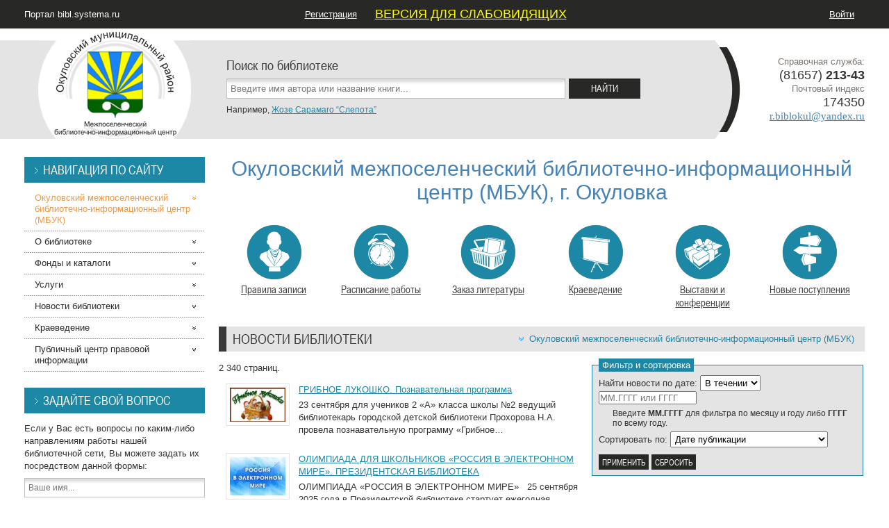

--- FILE ---
content_type: text/html; charset=UTF-8
request_url: http://bibl.systema.ru/okulovka/news/list?page=7&sort%5B0%5D=%21created_at&sort%5B1%5D=title
body_size: 14408
content:


<!DOCTYPE html>
<html>  <head>    <meta charset="utf-8">    <meta http-equiv="X-UA-Compatible" content="IE=edge,chrome=1">    <meta name="viewport" content="width=device-width, initial-scale=1.0">
    <title>RUSBIBL.RU :: Окуловский межпоселенческий библиотечно-информационный центр (МБУК)</title>
    <link href="http://bibl.systema.ru/themes/default/fonts/font.css" media="all" type="text/css" rel="stylesheet">
<link href="http://bibl.systema.ru/themes/default/styles.css" media="all" type="text/css" rel="stylesheet">

    <!--[if IE 7]>
    <link rel="stylesheet" href="http://bibl.systema.ru/themes/default/ie7.css" type="text/css">    <![endif]-->

          <link rel="alternate" type="application/atom+xml" title="Публикации сотрудников библиотек (Atom)" href="http://bibl.systema.ru/feed/atom">          <link rel="alternate" type="application/rss+xml" title="Публикации сотрудников библиотек (RSS 2.0)" href="http://bibl.systema.ru/feed/rss20">          <link rel="alternate" type="text/xml" title="Публикации сотрудников библиотек (RSS 0.92)" href="http://bibl.systema.ru/feed/rss092">              <meta name="proculture-verification" content="32a457f670bd1433aef7954fa3f89530">        </head>  <body>    <!-- After <body> -->      <div id="main">    <!--Site title top menu &amp; enter info-->
    <div id="top_infobox">      <div class="fix_width">        <div class="lbox">          <a href="http://bibl.systema.ru/">Портал bibl.systema.ru</a>        </div>
        <!--Top menu-->
        <div class="cbox">          <ul class="top_menu sf-js-enabled">                          <li><a href="http://bibl.systema.ru/user/reg">Регистрация</a></li>                        <li><a href="http://finevision.ru/?hostname=bibl.systema.ru"><font size="4" color="yellow" face="Arial">ВЕРСИЯ ДЛЯ СЛАБОВИДЯЩИХ</font></a></li><li><a href="http://bibl.systema.ru/forum/"></a></li>                      </ul>        </div>        <!--Top menu end-->

        <!--Enter-->
        <div class="rbox">          <ul class="trbox_list">                          <li><a href="http://bibl.systema.ru/user/login">Войти</a></li>                      </ul>        </div>        <!--Enter end-->
      </div>    </div>    <!--Site title top menu &amp; enter info end-->

    <div id="header">      
<div class="white_linen"></div>
<div class="fix_width">  <!--Logo end-->
  <div id="h_logo">    <a href="http://bibl.systema.ru/okulovka" title="Окуловский межпоселенческий библиотечно-информационный центр (МБУК)"><img src="http://bibl.systema.ru/themes/default/libraries/Logo_Okylovka.png" alt="Окуловский межпоселенческий библиотечно-информационный центр (МБУК)"></a>  </div>  <!--Logo end-->

  <!--Contact-->
  <div id="h_contact_info">    <p>Справочная служба:</p>
    <p class="num">(81657)&nbsp;<b>213-43</b></p>
          <p>Почтовый индекс</p>      <p class="num">174350</p>    
    <p><a href="&#109;a&#x69;&#108;&#x74;&#111;:r&#46;biblokul&#x40;yandex&#46;ru?subject=%D0%9E%D0%BA%D1%83%D0%BB%D0%BE%D0%B2%D1%81%D0%BA%D0%B8%D0%B9%20%D0%BC%D0%B5%D0%B6%D0%BF%D0%BE%D1%81%D0%B5%D0%BB%D0%B5%D0%BD%D1%87%D0%B5%D1%81%D0%BA%D0%B8%D0%B9%20%D0%B1%D0%B8%D0%B1%D0%BB%D0%B8%D0%BE%D1%82%D0%B5%D1%87%D0%BD%D0%BE-%D0%B8%D0%BD%D1%84%D0%BE%D1%80%D0%BC%D0%B0%D1%86%D0%B8%D0%BE%D0%BD%D0%BD%D1%8B%D0%B9%20%D1%86%D0%B5%D0%BD%D1%82%D1%80%20%28%D0%9C%D0%91%D0%A3%D0%9A%29">r&#46;biblokul&#x40;yandex&#46;ru</a></p>      </div>  <!--Contact end-->

  <!--Search-->
  <div id="h_search">    
<form method="get" accept-charset="utf-8" action="http://bibl.systema.ru/okulovka/search">  <div class="narrow_ttl">    Поиск по библиотеке  </div>
  <div class="sfield">    <input type="text" name="phrase" class="input_field s_word" id="searchPhrase" placeholder="Введите имя автора или название книги..." value="">    <input type="submit" value="Найти" class="button standard">  </div>
  <div class="search_example">    Например, <a href="#" onclick="document.getElementById('searchPhrase').value = 'Жозе Сарамаго “Слепота”'; return false">Жозе Сарамаго “Слепота”</a>  </div></form>  </div>  <!--Search end-->
</div>    </div>
    <div class="fix_width" id="container">      <!--Right column(content)-->
      <div class="content">        <div class="content_inner">          

<h1 class="libname">  Окуловский межпоселенческий библиотечно-информационный центр (МБУК), г. Окуловка</h1>

<!--Icon menu-->
<div class="icon_menu">  <ul>          <li>        
<a href="http://bibl.systema.ru/okulovka/member-rules/list">  <span><img src="http://bibl.systema.ru/themes/default/menu/bust.png" alt="Правила записи"></span>  Правила записи</a>      </li>      <li>        
<a href="http://bibl.systema.ru/okulovka/schedule/list">  <span><img src="http://bibl.systema.ru/themes/default/menu/alarm.png" alt="Расписание работы"></span>  Расписание работы</a>      </li>      <li>        
<a href="http://bibl.systema.ru/okulovka/order/list">  <span><img src="http://bibl.systema.ru/themes/default/menu/basket.png" alt="Заказ литературы"></span>  Заказ литературы</a>      </li>      <li>        
<a href="http://bibl.systema.ru/okulovka/local/list">  <span><img src="http://bibl.systema.ru/themes/default/menu/display.png" alt="Краеведение"></span>  Краеведение</a>      </li>      <li>        
<a href="http://bibl.systema.ru/okulovka/exhibition/list">  <span><img src="http://bibl.systema.ru/themes/default/menu/present.png" alt="Выставки и конференции"></span>  Выставки и конференции</a>      </li>      <li>        
<a href="http://bibl.systema.ru/okulovka/addition/list">  <span><img src="http://bibl.systema.ru/themes/default/menu/directions.png" alt="Новые поступления"></span>  Новые поступления</a>      </li>      </ul></div><!--Icon menu-->
<h1 class="content_ttl">      <a href="http://bibl.systema.ru/okulovka" class="orange_link">      Окуловский межпоселенческий библиотечно-информационный центр (МБУК)    </a>  
  Новости библиотеки</h1>

<fieldset class="post_filter">  <legend>Фильтр и сортировка</legend>
  <form method="get" accept-charset="utf-8" action="http://bibl.systema.ru/okulovka/news/list?page=7&amp;sort%5B0%5D=%21created_at&amp;sort%5B1%5D=title">    <div class="filter">      <label>Найти новости по дате:</label>
      <select name="filter[op]">        <option value="&lt;">До</option>        <option value="=" selected="selected">В течении</option>        <option value="&gt;">После</option>      </select>
      <input type="text" name="filter[date]" placeholder="ММ.ГГГГ или ГГГГ" value="" size="16">
      <p>Введите <b>ММ.ГГГГ</b> для фильтра по месяцу и году либо <b>ГГГГ</b> по всему году.</p>    </div>
    <div class="filter">      <label>Сортировать по:</label>
      <select name="sort">        <option value="created_at">Дате публикации</option>        <option value="!created_at">Дате публикации, сначала новые</option>        <option value="occurs_at">Дате события</option>        <option value="!occurs_at">Дате события, сначала новые</option>        <option value="title">Заголовку</option>        <option value="!title">Заголовку, с конца</option>      </select>    </div>
    <div class="filter">      <input type="submit" class="button" value="Применить">      <input type="submit" class="button" name="reset" value="Сбросить">    </div>  </form></fieldset>

  <p><span class="num">2 340</span> страниц.</p>
  
<div class="post_wrap">  <a href="http://bibl.systema.ru/page/21217" class="post_preview">    <img src="http://bibl.systema.ru/uploads/post-images/3/21217.jpg" class="ГРИБНОЕ ЛУКОШКО. Познавательная программа">  </a>
  <div class="post_ttl">    <a href="http://bibl.systema.ru/page/21217">            
      ГРИБНОЕ ЛУКОШКО. Познавательная программа
          </a>
      </div>
  <p>    23 сентября для учеников 2 «А» класса
школы №2 ведущий библиотекарь
городской детской библиотеки
Прохорова Н.А. провела познавательную
программу «Грибное…  </p></div>
<div class="post_wrap">  <a href="http://bibl.systema.ru/page/21216" class="post_preview">    <img src="http://bibl.systema.ru/uploads/post-images/3/21216.jpg" class="ОЛИМПИАДА ДЛЯ ШКОЛЬНИКОВ «РОССИЯ В ЭЛЕКТРОННОМ МИРЕ». ПРЕЗИДЕНТСКАЯ БИБЛИОТЕКА">  </a>
  <div class="post_ttl">    <a href="http://bibl.systema.ru/page/21216">            
      ОЛИМПИАДА ДЛЯ ШКОЛЬНИКОВ «РОССИЯ В ЭЛЕКТРОННОМ МИРЕ». ПРЕЗИДЕНТСКАЯ БИБЛИОТЕКА
          </a>
      </div>
  <p>    ОЛИМПИАДА «РОССИЯ В ЭЛЕКТРОННОМ МИРЕ»

  
25 сентября 2025 года в Президентской
библиотеке стартует ежегодная
интерактивная олимпиада «Россия в
электронном мире»…  </p></div>
<div class="post_wrap">  
  <div class="post_ttl">    <a href="http://bibl.systema.ru/page/21214">            
      ДЕНЬ В ИСТОРИИ. 23 СЕНТЯБРЯ
          </a>
      </div>
  <p>    Родился государственный деятель,
министр народного просвещения
Алексей Кириллович Разумовский 

23 сентября 1748 

12 (23) сентября 1748 г. в Петербурге
родился…  </p></div>
<div class="post_wrap">  <a href="http://bibl.systema.ru/page/21203" class="post_preview">    <img src="http://bibl.systema.ru/uploads/post-images/3/21203.jpg" class="ЗНАМЕНИТЫЕ ЛЮДИ НА ОКУЛОВСКОЙ ЗЕМЛЕ. Урок краеведения">  </a>
  <div class="post_ttl">    <a href="http://bibl.systema.ru/page/21203">            
      ЗНАМЕНИТЫЕ ЛЮДИ НА ОКУЛОВСКОЙ ЗЕМЛЕ. Урок краеведения
          </a>
      </div>
  <p>    Краеведение — это не только
территория, но и история народа, его
герои. Наш скромный край удивительно
богат красотами природы, великими…  </p></div>
<div class="post_wrap">  <a href="http://bibl.systema.ru/page/21200" class="post_preview">    <img src="http://bibl.systema.ru/uploads/post-images/3/21200.jpg" class="ЗНАМЕНИТЫЕ ЛЮДИ НА ОКУЛОВСКОЙ ЗЕМЛЕ. Урок-презентация">  </a>
  <div class="post_ttl">    <a href="http://bibl.systema.ru/page/21200">            
      ЗНАМЕНИТЫЕ ЛЮДИ НА ОКУЛОВСКОЙ ЗЕМЛЕ. Урок-презентация
          </a>
      </div>
  <p>    Традиционно в библиотеках города в
сентябре проходит ряд мероприятий в
рамках районной программы «Неделя
краеведения».

19 сентября заведующая  детской
районной…  </p></div>
<div class="post_wrap">  
  <div class="post_ttl">    <a href="http://bibl.systema.ru/page/21191">            
      КОНСУЛЬТАНТ+. Информационная лента от 19 сентября
          </a>
      </div>
  <p>    ГРАФИК СЕМИНАРОВ

ИНФОРМАЦИОННАЯ ЛЕНТА

Содержание:

 	* С 15 сентября 2025 года Банк России
снизил ключевую ставку до 17%
 	* С…  </p></div>
<div class="post_wrap">  <a href="http://bibl.systema.ru/page/21189" class="post_preview">    <img src="http://bibl.systema.ru/uploads/post-images/3/21189.jpg" class="ВОЗВРАЩЕНИЕ К ИСТОКАМ. Краеведческая программа">  </a>
  <div class="post_ttl">    <a href="http://bibl.systema.ru/page/21189">            
      ВОЗВРАЩЕНИЕ К ИСТОКАМ. Краеведческая программа
          </a>
      </div>
  <p>    18 сентября в рамках недели
краеведения «Возвращение к истокам» 
детская районная библиотека провела
уроки краеведения в школе №1. 
&quot;История Окуловки…  </p></div>
<div class="post_wrap">  <a href="http://bibl.systema.ru/page/21188" class="post_preview">    <img src="http://bibl.systema.ru/uploads/post-images/3/21188.jpg" class="Я В ЭТОМ ГОРОДЕ ЖИВУ, Я ЭТОТ ГОРОД ЗНАЮ. Краеведческая программа">  </a>
  <div class="post_ttl">    <a href="http://bibl.systema.ru/page/21188">            
      Я В ЭТОМ ГОРОДЕ ЖИВУ, Я ЭТОТ ГОРОД ЗНАЮ. Краеведческая программа
          </a>
      </div>
  <p>    18 сентября для школьников 4 «Б» класса
школы №2 библиотекари городской
детской библиотеки провели
краеведческую игровую программу «Я в
этом…  </p></div>
<div class="post_wrap">  
  <div class="post_ttl">    <a href="http://bibl.systema.ru/page/21181">            
      ДЕНЬ В ИСТОРИИ. 18 сентября
          </a>
      </div>
  <p>     

ДЕНЬ В ИСТОРИИ

Учреждена Сибирская (Тобольская)
епархия (1620 г.) 

18 сентября 1620 

8 (18) сентября 1620 г. царь Михаил
Фёдорович…  </p></div>
<div class="post_wrap">  <a href="http://bibl.systema.ru/page/21180" class="post_preview">    <img src="http://bibl.systema.ru/uploads/post-images/3/21180.jpg" class="ЕСТЬ В РОССИИ УГОЛОК, МИЛЫЙ СЕРДЦУ ГОРОДОК. Библиоквилт">  </a>
  <div class="post_ttl">    <a href="http://bibl.systema.ru/page/21180">            
      ЕСТЬ В РОССИИ УГОЛОК, МИЛЫЙ СЕРДЦУ ГОРОДОК. Библиоквилт
          </a>
      </div>
  <p>    У каждого человека есть своя малая
Родина – место, где он родился и вырос:
его дом, город, его край. Для…  </p></div>
<div class="post_wrap">  <a href="http://bibl.systema.ru/page/21163" class="post_preview">    <img src="http://bibl.systema.ru/uploads/post-images/3/21163.jpg" class="ЛЕВ ТОЛСТОЙ НА ОЗЕРЕ ЛЬНЯНОМ. Краеведческий час">  </a>
  <div class="post_ttl">    <a href="http://bibl.systema.ru/page/21163">            
      ЛЕВ ТОЛСТОЙ НА ОЗЕРЕ ЛЬНЯНОМ. Краеведческий час
          </a>
      </div>
  <p>    16 сентября в культурно-досуговом
центре «Галактика» для людей с
ограниченными возможностями здоровья
заведующая отделом информации
М.С.Кукина провела краеведческую
беседу «Лев…  </p></div>
<div class="post_wrap">  <a href="http://bibl.systema.ru/page/21162" class="post_preview">    <img src="http://bibl.systema.ru/uploads/post-images/3/21162.jpg" class="МОЙ РОДНОЙ КРАЙ. Сундучок краеведа">  </a>
  <div class="post_ttl">    <a href="http://bibl.systema.ru/page/21162">            
      МОЙ РОДНОЙ КРАЙ. Сундучок краеведа
          </a>
      </div>
  <p>    16 сентября для учеников 2 «А» и «Б», и 3
«Б» классов школы №3 ведущий
библиотекарь городской детской
библиотеки Прохорова…  </p></div>
<div class="post_wrap">  <a href="http://bibl.systema.ru/page/21160" class="post_preview">    <img src="http://bibl.systema.ru/uploads/post-images/3/21160.jpg" class="ГДЕ ЭТА УЛИЦА, ГДЕ ЭТОТ ДОМ? Краеведческий калейдоскоп">  </a>
  <div class="post_ttl">    <a href="http://bibl.systema.ru/page/21160">            
      ГДЕ ЭТА УЛИЦА, ГДЕ ЭТОТ ДОМ? Краеведческий калейдоскоп
          </a>
      </div>
  <p>    15 сентября для учеников 4 «А» класса
школы №2 библиотекарь городской
детской библиотеки Прохорова Н.А.
провела краеведческий калейдоскоп
«Где эта…  </p></div>
<div class="post_wrap">  
  <div class="post_ttl">    <a href="http://bibl.systema.ru/page/21145">            
      ДЕНЬ В ИСТОРИИ. 15 сентября
          </a>
      </div>
  <p>    Родился первый министр иностранных
дел Российской империи Александр
Романович Воронцов 

15 сентября 1741 

4 (15) сентября 1741 г. в Петербурге…  </p></div>
<div class="post_wrap">  <a href="http://bibl.systema.ru/page/21140" class="post_preview">    <img src="http://bibl.systema.ru/uploads/post-images/3/21140.jpg" class="ВРЕМЯ ЗОНТОВ. Познавательно-игровая программа">  </a>
  <div class="post_ttl">    <a href="http://bibl.systema.ru/page/21140">            
      ВРЕМЯ ЗОНТОВ. Познавательно-игровая программа
          </a>
      </div>
  <p>    11 сентября воспитанники кулотинского
детского сада стали участниками
игровой программы «Время зонтов».

Ребята участвовали в веселых
конкурсах: &quot;Что такое осень?&quot;,…  </p></div>
<div class="post_wrap">  <a href="http://bibl.systema.ru/page/21136" class="post_preview">    <img src="http://bibl.systema.ru/uploads/post-images/3/21136.jpg" class="БЕЗОПАСНОСТЬ НАШИХ ПОКУПОК. Урок финансовой грамотности">  </a>
  <div class="post_ttl">    <a href="http://bibl.systema.ru/page/21136">            
      БЕЗОПАСНОСТЬ НАШИХ ПОКУПОК. Урок финансовой грамотности
          </a>
      </div>
  <p>    В рамках реализации Стратегии
повышения финансовой грамотности и
формирования финансовой культуры в
Российской Федерации проходит пятый
этап Всероссийской просветительской
эстафеты…  </p></div>
<div class="post_wrap">  <a href="http://bibl.systema.ru/page/21135" class="post_preview">    <img src="http://bibl.systema.ru/uploads/post-images/3/21135.jpg" class="ЧЕМПИОНАТ ВЫСОКИХ ТЕХНОЛОГИЙ. 17-21 сентября 2025">  </a>
  <div class="post_ttl">    <a href="http://bibl.systema.ru/page/21135">            
      ЧЕМПИОНАТ ВЫСОКИХ ТЕХНОЛОГИЙ. 17-21 сентября 2025
          </a>
      </div>
  <p>     		Уважаемые новгородцы!

С 17 по 21 сентября в
 Великом Новгороде в третий раз
пройдет Финал Чемпионата
высоких технологий!

Девять тысяч…  </p></div>
<div class="post_wrap">  <a href="http://bibl.systema.ru/page/21132" class="post_preview">    <img src="http://bibl.systema.ru/uploads/post-images/3/21132.jpg" class="ПУТЕШЕСТВИЕ ПО ВОЛШЕБНОЙ СТРАНЕ. Литературная игра">  </a>
  <div class="post_ttl">    <a href="http://bibl.systema.ru/page/21132">            
      ПУТЕШЕСТВИЕ ПО ВОЛШЕБНОЙ СТРАНЕ. Литературная игра
          </a>
      </div>
  <p>    10 сентября для школьников 4 классов
школы №3 заведующая городской детской
библиотекой Федорова В.А.  провела
литературную игру «Путешествие по
волшебной…  </p></div>
<div class="post_wrap">  
  <div class="post_ttl">    <a href="http://bibl.systema.ru/page/21128">            
      КОНСУЛЬТАНТ+. Информационная лента от 10 сентября
          </a>
      </div>
  <p>    Важные изменения законодательства,
документы и полезные советы от
Консультанта

  

  

8(816-64)4-17-83

+79212034674

  

ИНФОРМАЦИОННЫЙ БЮЛЛЕТЕНЬ &quot;КАДРЫ&quot;

ИНФОРМАЦИОННЫЙ БЮЛЛЕТЕНЬ &quot;ОХРАНА
ТРУДА&quot;

ИНФОРМАЦИОННЫЙ БЮЛЛЕТЕНЬ…  </p></div>
<div class="post_wrap">  <a href="http://bibl.systema.ru/page/21116" class="post_preview">    <img src="http://bibl.systema.ru/uploads/post-images/3/21116.jpg" class='ФОТОПРОЕКТ "КУРСКИЙ ХАРАКТЕР" ПРЕДСТАВЛЕН НА ВСЕХ КОНТИНЕНТАХ ЗЕМНОГО ШАРА. Президентская библиотека'>  </a>
  <div class="post_ttl">    <a href="http://bibl.systema.ru/page/21116">            
      ФОТОПРОЕКТ &quot;КУРСКИЙ ХАРАКТЕР&quot; ПРЕДСТАВЛЕН НА ВСЕХ КОНТИНЕНТАХ ЗЕМНОГО ШАРА. Президентская библиотека
          </a>
      </div>
  <p>    Фотопроект «Курский характер»
представлен на всех континентах
земного шара 
9 сентября 2025 
Источник: Президентская библиотека 

В электронном фонде Президентской
библиотеки…  </p></div>
  <div class="pagination"><ul><li class="previous_page"><a href="http://bibl.systema.ru/okulovka/news/list?page=6&sort%5B0%5D=%21created_at&sort%5B1%5D=title">&larr; Назад</a></li><li><a href="http://bibl.systema.ru/okulovka/news/list?page=1&sort%5B0%5D=%21created_at&sort%5B1%5D=title">1</a></li> <li><a href="http://bibl.systema.ru/okulovka/news/list?page=2&sort%5B0%5D=%21created_at&sort%5B1%5D=title">2</a></li> <li class="dots disabled"><a href="#">...</a></li> <li><a href="http://bibl.systema.ru/okulovka/news/list?page=4&sort%5B0%5D=%21created_at&sort%5B1%5D=title">4</a></li> <li><a href="http://bibl.systema.ru/okulovka/news/list?page=5&sort%5B0%5D=%21created_at&sort%5B1%5D=title">5</a></li> <li><a href="http://bibl.systema.ru/okulovka/news/list?page=6&sort%5B0%5D=%21created_at&sort%5B1%5D=title">6</a></li> <li class="active"><a href="#">7</a></li> <li><a href="http://bibl.systema.ru/okulovka/news/list?page=8&sort%5B0%5D=%21created_at&sort%5B1%5D=title">8</a></li> <li><a href="http://bibl.systema.ru/okulovka/news/list?page=9&sort%5B0%5D=%21created_at&sort%5B1%5D=title">9</a></li> <li><a href="http://bibl.systema.ru/okulovka/news/list?page=10&sort%5B0%5D=%21created_at&sort%5B1%5D=title">10</a></li> <li class="dots disabled"><a href="#">...</a></li> <li><a href="http://bibl.systema.ru/okulovka/news/list?page=116&sort%5B0%5D=%21created_at&sort%5B1%5D=title">116</a></li> <li><a href="http://bibl.systema.ru/okulovka/news/list?page=117&sort%5B0%5D=%21created_at&sort%5B1%5D=title">117</a></li><li class="next_page"><a href="http://bibl.systema.ru/okulovka/news/list?page=8&sort%5B0%5D=%21created_at&sort%5B1%5D=title">Вперёд &rarr;</a></li></ul></div>        </div>      </div>      <!--Right column(content) end-->

      <!--Left column(sidebar)-->
      <div class="left_col">        
<div class="side_box">  <h3 class="side_ttl">Навигация по сайту</h3>
  <ul class="nav accordion">    <li class="active">       <a href="http://bibl.systema.ru/okulovka" class="tab">         Окуловский межпоселенческий библиотечно-информационный центр (МБУК)       </a> 
          </li>      <li class="">       <a href="http://bibl.systema.ru/okulovka/about/list" class="tab">         О библиотеке       </a> 
      <ul>        <li class="">          <a href="http://bibl.systema.ru/okulovka/struktura-uchrezhdjenija-20141215">Структура учреждения</a>        </li>              <li class="">          <a href="http://bibl.systema.ru/okulovka/raspisanie-raboty-municipalnyh-bibli-20141216-4d44">Учредительные документы</a>        </li>              <li class="">          <a href="http://bibl.systema.ru/okulovka/istoricheskaja-spravka-20141216">Историческая справка</a>        </li>              <li class="">          <a href="http://bibl.systema.ru/okulovka/svedjenija-o-tehnicheskom-obespechen">Официальные документы</a>        </li>              <li class="">          <a href="http://bibl.systema.ru/okulovka/otchet-za-2017-godj-o-rezultatah-dje">Противодействие коррупции</a>        </li>              <li class="">          <a href="http://bibl.systema.ru/okulovka/djokumenty-20191017-9946">Документы</a>        </li>              <li class="">          <a href="http://bibl.systema.ru/okulovka/pravila-polzovanija-bibliotekami-oku">Правила пользования библиотеками Окуловского муниципального района</a>        </li>              <li class="">          <a href="http://bibl.systema.ru/okulovka/nezavisimaja-ocenka-kachestva-uslovi-20191028">Независимая оценка качества условий,оказаний услуг</a>        </li>              <li class="">          <a href="http://bibl.systema.ru/okulovka/godj-narodjnogo-iskusstva-i-nemateri-20220121">Противодействие терроризму</a>        </li>              <li class="">          <a href="http://bibl.systema.ru/okulovka/test-sozdjanija">Правила поведения при ГО и ЧС</a>        </li>              <li class="">          <a href="http://bibl.systema.ru/okulovka/tehnicheskoe-obespechenie">Техническое обеспечение</a>        </li>              <li class="orange">          <a href="http://bibl.systema.ru/okulovka/schedule/list">Расписание работы</a>        </li>      </ul>    </li>      <li class="">       <a href="http://bibl.systema.ru/okulovka/reserve/list" class="tab">         Фонды и каталоги       </a> 
      <ul>        <li class="">          <a href="http://bibl.systema.ru/okulovka/podjpiska-na-periodjicheskie-izdjani-20201119-4fe1">ПОДПИСКА НА ПЕРИОДИЧЕСКИЕ ИЗДАНИЯ В I КВАРТАЛЕ  2025 ГОДА</a>        </li>              <li class="">          <a href="http://bibl.systema.ru/okulovka/kraevedjcheskie-djaty-sobytija-kultu-20210120">КРАЕВЕДЧЕСКИЕ ДАТЫ, СОБЫТИЯ КУЛЬТУРЫ НА СТРАНИЦАХ ГАЗЕТЫ &quot;ОКУЛОВСКИЙ ВЕСТНИК&quot;. Ежегодник</a>        </li>              <li class="">          <a href="http://bibl.systema.ru/okulovka/podjpiska-na-periodjicheskie-izdjani-20240805">ПОДПИСКА НА ПЕРИОДИЧЕСКИЕ ИЗДАНИЯ . II ПОЛУГОДИЕ 2024 ГОДА</a>        </li>              <li class="">          <a href="http://bibl.systema.ru/okulovka/podjpiska-na-periodjicheskie-izdjani-20250724">ПОДПИСКА НА ПЕРИОДИЧЕСКИЕ ИЗДАНИЯ  2  КВАРТАЛ  2025 ГОДА</a>        </li>              <li class="orange">          <a href="http://bibl.systema.ru/okulovka/addition/list">Новые поступления</a>        </li>      </ul>    </li>      <li class="">       <a href="http://bibl.systema.ru/okulovka/service/list" class="tab">         Услуги       </a> 
      <ul>        <li class="">          <a href="http://bibl.systema.ru/okulovka/uslugi-besplatnye-uslugi">БЕСПЛАТНЫЕ УСЛУГИ</a>        </li>              <li class="">          <a href="http://bibl.systema.ru/okulovka/prejskurant-platnyh-uslug">ПЛАТНЫЕ УСЛУГИ</a>        </li>              <li class="">          <a href="http://bibl.systema.ru/okulovka/vtoroj-oblastnoj-festival-konkurs-pe">Второй Областной фестиваль-конкурс песни на английском языке   среди школьников “Sing out!”</a>        </li>              <li class="orange">          <a href="http://bibl.systema.ru/okulovka/member-rules/list">Правила записи</a>        </li>              <li class="orange">          <a href="http://bibl.systema.ru/okulovka/order">Заказ литературы</a>        </li>      </ul>    </li>      <li class="">       <a href="http://bibl.systema.ru/okulovka/news/list" class="tab">         Новости библиотеки       </a> 
      <ul>        <li class="">          <a href="http://bibl.systema.ru/okulovka/djavajte-chehova-chitat-k-djnju-rozh">ДАВАЙТЕ ЧЕХОВА ЧИТАТЬ!. К дню рождения писателя</a>        </li>              <li class="">          <a href="http://bibl.systema.ru/okulovka/djen-v-istorii-29-janvarja-20260129">ДЕНЬ В ИСТОРИИ. 29 января</a>        </li>              <li class="">          <a href="http://bibl.systema.ru/okulovka/neslomlennyj-blokadjnyj-leningradj-u">НЕСЛОМЛЕННЫЙ БЛОКАДНЫЙ ЛЕНИНГРАД. Уроки мужества</a>        </li>              <li class="">          <a href="http://bibl.systema.ru/okulovka/konsultant-informacionnaja-lenta-ot--20260127">КОНСУЛЬТАНТ+. Информационная лента от 27 января</a>        </li>              <li class="">          <a href="http://bibl.systema.ru/okulovka/27-janvarja-1983-godja-obrazovanie-k">27 ЯНВАРЯ 1983 ГОДА ОБРАЗОВАНИЕ  КРАЕВЕДЧЕСКОГО МУЗЕЯ НА ОБЩЕСТВЕННЫХ НАЧАЛАХ.</a>        </li>              <li class="">          <a href="http://bibl.systema.ru/okulovka/blokadjnyj-leningradj-razgovory-o-va">БЛОКАДНЫЙ ЛЕНИНГРАД. Разговоры о важном</a>        </li>              <li class="">          <a href="http://bibl.systema.ru/okulovka/zapovedjniki-zhemchuzhiny-prirodjy-e">ЗАПОВЕДНИКИ – ЖЕМЧУЖИНЫ ПРИРОДЫ. Экологический репортаж</a>        </li>              <li class="">          <a href="http://bibl.systema.ru/okulovka/ja-pisatel-v-etom-moe-prizvanie-200-">Я ПИСАТЕЛЬ —  В ЭТОМ МОЁ ПРИЗВАНИЕ. 200 лет со дня рождения М.Е.Салтыкова-Щедрина</a>        </li>              <li class="">          <a href="http://bibl.systema.ru/okulovka/djen-v-istorii-26-janvarja-20260126">ДЕНЬ В ИСТОРИИ. 26 ЯНВАРЯ</a>        </li>              <li class="">          <a href="http://bibl.systema.ru/okulovka/podjvigi-slavnye-ljudji-bylinnye-kni">ПОДВИГИ СЛАВНЫЕ, ЛЮДИ БЫЛИННЫЕ. Книжное поучение</a>        </li>              <li class="">          <a href="http://bibl.systema.ru/okulovka/konsultant-informacionnaja-lenta-20-">КОНСУЛЬТАНТ+. Информационная лента 20 января</a>        </li>              <li class="">          <a href="http://bibl.systema.ru/okulovka/tvorim-i-vytvorjaem-tvorcheskaja-vst">ТВОРИМ И ВЫТВОРЯЕМ. Творческая встреча</a>        </li>              <li class="">          <a href="http://bibl.systema.ru/okulovka/otkryvaem-v-skazku-djver-literaturny">ОТКРЫВАЕМ В СКАЗКУ ДВЕРЬ. Литературный урок</a>        </li>              <li class="">          <a href="http://bibl.systema.ru/okulovka/pozdjravlenie-gubernatora-s-djnem-os">ПОЗДРАВЛЕНИЕ ГУБЕРНАТОРА С ДНЁМ ОСВОБОЖДЕНИЯ  НОВГОРОДА</a>        </li>              <li class="">          <a href="http://bibl.systema.ru/okulovka/20-janvarja-1944-osvobozhdjen-gorodj">20 ЯНВАРЯ 1944 ОСВОБОЖДЁН ГОРОД ВЕЛИКИЙ НОВГОРОД</a>        </li>              <li class="">          <a href="http://bibl.systema.ru/okulovka/djen-v-istorii-20-janvarja-20260120">ДЕНЬ В ИСТОРИИ. 20 января</a>        </li>              <li class="">          <a href="http://bibl.systema.ru/okulovka/djen-v-istorii-19-janvarja-20260119">ДЕНЬ В ИСТОРИИ. 19 ЯНВАРЯ</a>        </li>              <li class="">          <a href="http://bibl.systema.ru/okulovka/rodjilsja-talantlivyj-russkij-zhivop">РОДИЛСЯ ТАЛАНТЛИВЫЙ РУССКИЙ ЖИВОПИСЕЦ, ГРАФИК И СЦЕНОГРАФ ВАЛЕНТИН АЛЕКСАНДРОВИЧ СЕРОВ</a>        </li>              <li class="">          <a href="http://bibl.systema.ru/okulovka/o-prazdjnike-kreshchenija-gospodjnja">О ПРАЗДНИКЕ КРЕЩЕНИЯ ГОСПОДНЯ РАССКАЗЫВАЮТ РАРИТЕТНЫЕ ИЗДАНИЯ ПРЕЗИДЕНТСКОЙ БИБЛИОТЕКИ</a>        </li>              <li class="">          <a href="http://bibl.systema.ru/okulovka/zamechatelnye-ljudji-okulovskogo-raj-20260113">ЗАМЕЧАТЕЛЬНЫЕ ЛЮДИ ОКУЛОВСКОГО РАЙОНА. К 100-летию со дня рождения В.В.Сагалатова</a>        </li>              <li class="orange">          <a href="http://bibl.systema.ru/okulovka/exhibition/list">Выставки и конференции</a>        </li>              <li class="orange">          <a href="http://bibl.systema.ru/okulovka/announce/list">Анонсы</a>        </li>      </ul>    </li>      <li class="">       <a href="http://bibl.systema.ru/okulovka/local/list" class="tab">         Краеведение       </a> 
      <ul>        <li class="">          <a href="http://bibl.systema.ru/okulovka/redjkie-zhivotnye-okulovskogo-kraja">РЕДКИЕ ЖИВОТНЫЕ ОКУЛОВСКОГО КРАЯ.</a>        </li>              <li class="">          <a href="http://bibl.systema.ru/okulovka/surovye-godjy-voennyh-vremen-20150805">СУРОВЫЕ ГОДЫ ВОЕННЫХ ВРЕМЕН</a>        </li>              <li class="">          <a href="http://bibl.systema.ru/okulovka/zhil-dja-byl-kupec-vsem-znatnyj-20150805">ЖИЛ ДА БЫЛ КУПЕЦ ВСЕМ ЗНАТНЫЙ...</a>        </li>              <li class="">          <a href="http://bibl.systema.ru/okulovka/progulki-po-staromu-gorodju">ПРОГУЛКИ ПО СТАРОМУ ГОРОДУ</a>        </li>              <li class="">          <a href="http://bibl.systema.ru/okulovka/starye-usadjby">СТАРЫЕ УСАДЬБЫ</a>        </li>              <li class="">          <a href="http://bibl.systema.ru/okulovka/okulovskij-djnevnik-mihaila-kuzmina">ОКУЛОВСКИЙ ДНЕВНИК МИХАИЛА КУЗМИНА</a>        </li>              <li class="">          <a href="http://bibl.systema.ru/okulovka/strana-djivenciklopedjija-okulovskog">СТРАНА ДИВ.ЭНЦИКЛОПЕДИЯ ОКУЛОВСКОГО КРАЯ.</a>        </li>              <li class="">          <a href="http://bibl.systema.ru/okulovka/novgorodjika-20151214">НОВГОРОДИКА</a>        </li>              <li class="">          <a href="http://bibl.systema.ru/okulovka/novgorodjika">НОВГОРОДИКА</a>        </li>              <li class="">          <a href="http://bibl.systema.ru/okulovka/puteshestvie-iz-peterburga-v-tanzher">ПУТЕШЕСТВИЕ ИЗ ПЕТЕРБУРГА В ТАНЖЕР</a>        </li>              <li class="">          <a href="http://bibl.systema.ru/okulovka/kulotino-istoriko-geograficheskij-oc">КУЛОТИНО. ИСТОРИКО-ГЕОГРАФИЧЕСКИЙ ОЧЕРК</a>        </li>              <li class="">          <a href="http://bibl.systema.ru/okulovka/krasnaja-kniga-novgorodjskoj-oblasti">КРАСНАЯ КНИГА НОВГОРОДСКОЙ ОБЛАСТИ</a>        </li>              <li class="">          <a href="http://bibl.systema.ru/okulovka/okulovskij-albom">ОКУЛОВСКИЙ АЛЬБОМ</a>        </li>              <li class="">          <a href="http://bibl.systema.ru/okulovka/na-okulovskoj-zemle-kniga-1">НА ОКУЛОВСКОЙ ЗЕМЛЕ. КНИГА 1</a>        </li>              <li class="">          <a href="http://bibl.systema.ru/okulovka/ja-risuju-gorodj-moj-kraevedjcheskaj">Я РИСУЮ ГОРОД МОЙ. КРАЕВЕДЧЕСКАЯ РАСКРАСКА</a>        </li>              <li class="">          <a href="http://bibl.systema.ru/okulovka/komarovskie-chtenija-2017-veloprobeg">КОМАРОВСКИЕ ЧТЕНИЯ 2017. ВЕЛОПРОБЕГ В БОЕВО</a>        </li>              <li class="">          <a href="http://bibl.systema.ru/okulovka/ustanovka-pamjatnogo-znaka-na-kladjb">УСТАНОВКА ПАМЯТНОГО ЗНАКА НА   КЛАДБИЩЕ БЫВШЕГО НОВОЭСТОНСКОГО ОБЩЕСТВА.</a>        </li>              <li class="">          <a href="http://bibl.systema.ru/okulovka/mikluho-maklaj-21-vek">Миклухо-Маклай 21 век</a>        </li>              <li class="">          <a href="http://bibl.systema.ru/okulovka/mikluho-maklaj-21-vek-bereg-maklaja">Миклухо-Маклай 21 век. Берег Маклая</a>        </li>              <li class="">          <a href="http://bibl.systema.ru/okulovka/mikluho-maklaj-21-vek-ekspedjicija">Миклухо-Маклай 21 век. Экспедиция</a>        </li>      </ul>    </li>      <li class="">       <a href="http://bibl.systema.ru/okulovka/law/list" class="tab">         Публичный центр правовой информации       </a> 
      <ul>        <li class="">          <a href="http://bibl.systema.ru/okulovka/polozhenie-o-publichnom-sektore-muni">Положение о публичном секторе муниципальной и  правовой информации межпоселенческой центральной районной библиотеки</a>        </li>              <li class="">          <a href="http://bibl.systema.ru/okulovka/perechen-informacionnyh-resursov-bes">Перечень информационных ресурсов, бесплатно предоставляемых пользователям</a>        </li>              <li class="">          <a href="http://bibl.systema.ru/okulovka/publichnyj-sektor-municipalnoj-i-pra">Техническая оснащенность и виды услуг</a>        </li>              <li class="">          <a href="http://bibl.systema.ru/okulovka/udj-alennyj-elektronnyj-chitalnyj-za">Удаленный электронный читальный зал НЭБ</a>        </li>              <li class="">          <a href="http://bibl.systema.ru/okulovka/pamjatki">ИЗДАНИЯ МАЛЫХ ФОРМ</a>        </li>      </ul>    </li>  </ul></div>
<div class="side_box">  <h3 class="side_ttl">Задайте свой вопрос</h3>  
<form method="post" accept-charset="utf-8" action="http://bibl.systema.ru/okulovka/feedback" class="add_quest">      <p>Если у Вас есть вопросы по каким-либо направлениям работы нашей библиотечной сети, Вы можете задать их посредством данной формы:</p>  
  <ul>    <li>      <input type="text" name="name" required="required" placeholder="Ваше имя..." class="input_field" value="">    </li>    <li>      <input type="email" name="email" placeholder="Ваш e-mail..." class="input_field" value="">    </li>    <li>      <textarea cols="25" rows="3" name="text" required="required" class="input_field" placeholder="Ваше сообщение..."></textarea>    </li>    <li>      Сложите 2 и 5:
      <input type="text" name="sm" required="required" class="input_field short">      <input type="hidden" name="hash" value="$2a$08$g1PQUhUW0tKX9iI70Pw32eIBp3gX5oNwAPTrVXS.SEHVZ0/EmJiOe">    </li>  </ul>
  
  <div class="submit_quest">    <input type="submit" class="button standard" value="Отправить">  </div></form></div>        <div class="side_box">  <h3 class="side_ttl">ПЦПИ</h3>
  <ul>    <li><a href="http://pravo.fso.gov.ru/" target="_blank">Правовой портал</a></li>    <li><a href="http://pravo.gov.ru:8080/appearance/OfficialPublications/MainWebForm.aspx" target="_blank">Официальное опубликование</a></li>    <li><a href="http://pravo.fso.gov.ru/proxy/ips/?start_search&amp;fattrib=1" target="_blank">Законодательство России</a></li>    <li><a href="http://pravo.fso.gov.ru/proxy/ips/?empire&amp;nochache" target="_blank">Свод законов Российской Империи</a></li>    <li><a href="https://yadi.sk/d/LDIjujtM3TzbbL" target="_blank" title="Скачать Информационную Поисковую Систему на свой компьютер в формате ZIP, Размер: 20 Мб">Свод законов Российской Империи (ИПС)</a></li>    <li><a href="http://www.nlr.ru/e-res/law_r/search.php" target="_blank">Полный свод законов Российской империи</a></li></div>

<div class="side_box">  <h3 class="side_ttl">Баннеры</h3>
  <ul>    <li>      <br>                  <script src='https://pos.gosuslugi.ru/bin/script.min.js'></script>
            <style> #js-show-iframe-wrapper{position:relative;display:flex;align-items:center;justify-content:center;width:100%;min-width:270px;max-width:100%;background:linear-gradient(138.4deg,#38bafe 26.49%,#2d73bc 79.45%);color:#fff;cursor:pointer}#js-show-iframe-wrapper .pos-banner-fluid *{box-sizing:border-box}#js-show-iframe-wrapper .pos-banner-fluid .pos-banner-btn_2{display:block;width:240px;min-height:56px;font-size:18px;line-height:24px;cursor:pointer;background:#0d4cd3;color:#fff;border:none;border-radius:8px;outline:0}#js-show-iframe-wrapper .pos-banner-fluid .pos-banner-btn_2:hover{background:#1d5deb}#js-show-iframe-wrapper .pos-banner-fluid .pos-banner-btn_2:focus{background:#2a63ad}#js-show-iframe-wrapper .pos-banner-fluid .pos-banner-btn_2:active{background:#2a63ad}@-webkit-keyframes fadeInFromNone{0%{display:none;opacity:0}1%{display:block;opacity:0}100%{display:block;opacity:1}}@keyframes fadeInFromNone{0%{display:none;opacity:0}1%{display:block;opacity:0}100%{display:block;opacity:1}}@font-face{font-family:LatoWebLight;src:url(https://pos.gosuslugi.ru/bin/fonts/Lato/fonts/Lato-Light.woff2) format("woff2"),url(https://pos.gosuslugi.ru/bin/fonts/Lato/fonts/Lato-Light.woff) format("woff"),url(https://pos.gosuslugi.ru/bin/fonts/Lato/fonts/Lato-Light.ttf) format("truetype");font-style:normal;font-weight:400}@font-face{font-family:LatoWeb;src:url(https://pos.gosuslugi.ru/bin/fonts/Lato/fonts/Lato-Regular.woff2) format("woff2"),url(https://pos.gosuslugi.ru/bin/fonts/Lato/fonts/Lato-Regular.woff) format("woff"),url(https://pos.gosuslugi.ru/bin/fonts/Lato/fonts/Lato-Regular.ttf) format("truetype");font-style:normal;font-weight:400}@font-face{font-family:LatoWebBold;src:url(https://pos.gosuslugi.ru/bin/fonts/Lato/fonts/Lato-Bold.woff2) format("woff2"),url(https://pos.gosuslugi.ru/bin/fonts/Lato/fonts/Lato-Bold.woff) format("woff"),url(https://pos.gosuslugi.ru/bin/fonts/Lato/fonts/Lato-Bold.ttf) format("truetype");font-style:normal;font-weight:400}@font-face{font-family:RobotoWebLight;src:url(https://pos.gosuslugi.ru/bin/fonts/Roboto/Roboto-Light.woff2) format("woff2"),url(https://pos.gosuslugi.ru/bin/fonts/Roboto/Roboto-Light.woff) format("woff"),url(https://pos.gosuslugi.ru/bin/fonts/Roboto/Roboto-Light.ttf) format("truetype");font-style:normal;font-weight:400}@font-face{font-family:RobotoWebRegular;src:url(https://pos.gosuslugi.ru/bin/fonts/Roboto/Roboto-Regular.woff2) format("woff2"),url(https://pos.gosuslugi.ru/bin/fonts/Roboto/Roboto-Regular.woff) format("woff"),url(https://pos.gosuslugi.ru/bin/fonts/Roboto/Roboto-Regular.ttf) format("truetype");font-style:normal;font-weight:400}@font-face{font-family:RobotoWebBold;src:url(https://pos.gosuslugi.ru/bin/fonts/Roboto/Roboto-Bold.woff2) format("woff2"),url(https://pos.gosuslugi.ru/bin/fonts/Roboto/Roboto-Bold.woff) format("woff"),url(https://pos.gosuslugi.ru/bin/fonts/Roboto/Roboto-Bold.ttf) format("truetype");font-style:normal;font-weight:400}@font-face{font-family:ScadaWebRegular;src:url(https://pos.gosuslugi.ru/bin/fonts/Scada/Scada-Regular.woff2) format("woff2"),url(https://pos.gosuslugi.ru/bin/fonts/Scada/Scada-Regular.woff) format("woff"),url(https://pos.gosuslugi.ru/bin/fonts/Scada/Scada-Regular.ttf) format("truetype");font-style:normal;font-weight:400}@font-face{font-family:ScadaWebBold;src:url(https://pos.gosuslugi.ru/bin/fonts/Scada/Scada-Bold.woff2) format("woff2"),url(https://pos.gosuslugi.ru/bin/fonts/Scada/Scada-Bold.woff) format("woff"),url(https://pos.gosuslugi.ru/bin/fonts/Scada/Scada-Bold.ttf) format("truetype");font-style:normal;font-weight:400}@font-face{font-family:Geometria;src:url(https://pos.gosuslugi.ru/bin/fonts/Geometria/Geometria.eot);src:url(https://pos.gosuslugi.ru/bin/fonts/Geometria/Geometria.eot?#iefix) format("embedded-opentype"),url(https://pos.gosuslugi.ru/bin/fonts/Geometria/Geometria.woff) format("woff"),url(https://pos.gosuslugi.ru/bin/fonts/Geometria/Geometria.ttf) format("truetype");font-weight:400;font-style:normal}@font-face{font-family:Geometria-ExtraBold;src:url(https://pos.gosuslugi.ru/bin/fonts/Geometria/Geometria-ExtraBold.eot);src:url(https://pos.gosuslugi.ru/bin/fonts/Geometria/Geometria-ExtraBold.eot?#iefix) format("embedded-opentype"),url(https://pos.gosuslugi.ru/bin/fonts/Geometria/Geometria-ExtraBold.woff) format("woff"),url(https://pos.gosuslugi.ru/bin/fonts/Geometria/Geometria-ExtraBold.ttf) format("truetype");font-weight:900;font-style:normal} </style> <style> #js-show-iframe-wrapper{background:var(--pos-banner-fluid-83__background)}#js-show-iframe-wrapper .pos-banner-fluid .pos-banner-btn_2{width:100%;min-height:52px;background:#fff;color:#0b1f33;font-size:16px;font-family:LatoWeb,sans-serif;font-weight:400;padding:0;line-height:1.2}#js-show-iframe-wrapper .pos-banner-fluid .pos-banner-btn_2:active,#js-show-iframe-wrapper .pos-banner-fluid .pos-banner-btn_2:focus,#js-show-iframe-wrapper .pos-banner-fluid .pos-banner-btn_2:hover{background:#e4ecfd}#js-show-iframe-wrapper .bf-83{position:relative;display:grid;grid-template-columns:var(--pos-banner-fluid-83__grid-template-columns);grid-template-rows:var(--pos-banner-fluid-83__grid-template-rows);width:100%;max-width:var(--pos-banner-fluid-83__max-width);box-sizing:border-box;grid-auto-flow:row dense}#js-show-iframe-wrapper .bf-83__decor{background:var(--pos-banner-fluid-83__bg-url) var(--pos-banner-fluid-83__bg-url-position) no-repeat;background-size:cover;background-color:#f8efec;position:relative}#js-show-iframe-wrapper .bf-83__logo-wrap{box-shadow:var(--pos-banner-fluid-83__logo-box-shadow)}#js-show-iframe-wrapper .bf-83__content{display:flex;flex-direction:column;padding:var(--pos-banner-fluid-83__content-padding);grid-row:var(--pos-banner-fluid-83__content-grid-row)}#js-show-iframe-wrapper .bf-83__description{display:flex;flex-direction:column;margin:var(--pos-banner-fluid-83__description-margin)}#js-show-iframe-wrapper .bf-83__text{margin:var(--pos-banner-fluid-83__text-margin);font-size:var(--pos-banner-fluid-83__text-font-size);line-height:1.3;font-family:LatoWeb,sans-serif;font-weight:700;color:#0b1f33}#js-show-iframe-wrapper .bf-83__text_small{font-size:var(--pos-banner-fluid-83__text-small-font-size);font-weight:400;margin:var(--pos-banner-fluid-83__text-small-margin)}#js-show-iframe-wrapper .bf-83__bottom-wrap{display:flex;flex-direction:row;align-items:center}#js-show-iframe-wrapper .bf-83__logo-wrap{position:absolute;top:var(--pos-banner-fluid-83__logo-wrap-top);left:0;padding:var(--pos-banner-fluid-83__logo-wrap-padding);background:#fff;border-radius:0 0 8px 0}#js-show-iframe-wrapper .bf-83__logo{width:var(--pos-banner-fluid-83__logo-width);margin-left:1px}#js-show-iframe-wrapper .bf-83__slogan{font-family:LatoWeb,sans-serif;font-weight:700;font-size:var(--pos-banner-fluid-83__slogan-font-size);line-height:1;color:#005ca9}#js-show-iframe-wrapper .bf-83__btn-wrap{width:100%;max-width:var(--pos-banner-fluid-83__button-wrap-max-width)} </style > 
<div id='js-show-iframe-wrapper'> <div class='pos-banner-fluid bf-83'> <div class='bf-83__decor'> <div class='bf-83__logo-wrap'> <img src='http://bibl.systema.ru/themes/default/images/Gos-Ban-4.jpg' /> 
<!-- src='https://pos.gosuslugi.ru/bin/banner-fluid/gosuslugi-logo-blue.svg'
<div class='bf-83__slogan'>Решаем вместе </div > --> </div > </div >
<div class='bf-83__content'> <div class='bf-83__description'> <span class='bf-83__text'> Не убран снег, яма на дороге, не горит фонарь? </span > <span class='bf-83__text bf-83__text_small'> Столкнулись с проблемой&nbsp;— сообщите о ней! </span > </div > <div class='bf-83__bottom-wrap'> <div class='bf-83__btn-wrap'> <!-- pos-banner-btn_2 не удалять; другие классы не добавлять --> <button class='pos-banner-btn_2' type='button' >Написать </button > </div > </div> </div > </div > </div > <script> (function(){ "use strict";function ownKeys(e,t){var n=Object.keys(e);if(Object.getOwnPropertySymbols){var r=Object.getOwnPropertySymbols(e);if(t)r=r.filter(function(t){return Object.getOwnPropertyDescriptor(e,t).enumerable});n.push.apply(n,r)}return n}function _objectSpread(e){for(var t=1;t<arguments.length;t++){var n=null!=arguments[t]?arguments[t]:{};if(t%2)ownKeys(Object(n),true).forEach(function(t){_defineProperty(e,t,n[t])});else if(Object.getOwnPropertyDescriptors)Object.defineProperties(e,Object.getOwnPropertyDescriptors(n));else ownKeys(Object(n)).forEach(function(t){Object.defineProperty(e,t,Object.getOwnPropertyDescriptor(n,t))})}return e}function _defineProperty(e,t,n){if(t in e)Object.defineProperty(e,t,{value:n,enumerable:true,configurable:true,writable:true});else e[t]=n;return e}var POS_PREFIX_83="--pos-banner-fluid-83__",posOptionsInitialBanner83={background:"#50b3ff","grid-template-columns":"100%","grid-template-rows":"264px auto","max-width":"1422px","text-font-size":"20px","text-small-font-size":"14px","text-margin":"0 0px 12px 0","description-margin":"0 0 24px 0","button-wrap-max-width":"245px","bg-url":"url('https://pos.gosuslugi.ru/bin/banner-fluid/83/banner-fluid-bg-83-0.svg')","bg-url-position":"center top","content-padding":"40px 24px 48px","logo-wrap-padding":"12px 14px 10px 12px","logo-width":"65px","logo-wrap-top":"0","slogan-font-size":"12px","logo-box-shadow":"none","text-small-margin":0},setStyles=function(e,t){var n=arguments.length>2&&void 0!==arguments[2]?arguments[2]:POS_PREFIX_83;Object.keys(e).forEach(function(r){t.style.setProperty(n+r,e[r])})},removeStyles=function(e,t){var n=arguments.length>2&&void 0!==arguments[2]?arguments[2]:POS_PREFIX_83;Object.keys(e).forEach(function(e){t.style.removeProperty(n+e)})};function changePosBannerOnResize(){var e=document.documentElement,t=_objectSpread({},posOptionsInitialBanner83),n=document.getElementById("js-show-iframe-wrapper"),r=n?n.offsetWidth:document.body.offsetWidth;if(r>300)t["bg-url"]="url('https://pos.gosuslugi.ru/bin/banner-fluid/83/banner-fluid-bg-83-1.svg')",t["grid-template-rows"]="244px auto";if(r>360)t["description-margin"]="0 0 20px 0",t["content-padding"]="20px 55px 20px 24px",t["button-wrap-max-width"]="118px";if(r>415)t["bg-url"]="url('https://pos.gosuslugi.ru/bin/banner-fluid/83/banner-fluid-bg-83-2.svg')",t["content-padding"]="36px 25px 52px 24px";if(r>568)t["bg-url"]="url('https://pos.gosuslugi.ru/bin/banner-fluid/83/banner-fluid-bg-83.svg')",t["text-font-size"]="24px",t["text-small-font-size"]="14px",t["grid-template-columns"]="53% 47%",t["grid-template-rows"]="332px",t["content-grid-row"]="1",t["content-padding"]="54px 28px",t["description-margin"]="0 0 24px 0",t["button-wrap-max-width"]="245px";if(r>783)t["bg-url"]="url('https://pos.gosuslugi.ru/bin/banner-fluid/83/banner-fluid-bg-83-3.svg')",t["grid-template-columns"]="1fr 1fr",t["grid-template-rows"]="268px",t["text-small-font-size"]="14px",t["content-padding"]="40px 24px 40px 50px",t["button-wrap-max-width"]="118px",t["text-font-size"]="24px";if(r>1098)t["bg-url"]="url('https://pos.gosuslugi.ru/bin/banner-fluid/83/banner-fluid-bg-83-4.svg')",t["grid-template-rows"]="300px",t["text-font-size"]="32px",t["text-small-font-size"]="18px",t["content-padding"]="42px 50px",t["logo-width"]="78px",t["slogan-font-size"]="15px",t["logo-wrap-padding"]="20px 16px 16px",t["text-small-margin"]="0px 150px 0px 0";if(r>1400)t["bg-url"]="url('https://pos.gosuslugi.ru/bin/banner-fluid/83/banner-fluid-bg-83-5.svg')",t["max-width"]="1422px",t["grid-template-columns"]="1fr 1fr",t["content-padding"]="34px 0px 34px 100px",t["logo-box-shadow"]="0px 1px 4px #E3EBFC, 0px 24px 48px rgba(230, 235, 245, 0.4)",t["text-small-margin"]="0",t["text-margin"]="0 140px 12px 0";setStyles(t,e)}changePosBannerOnResize(),window.addEventListener("resize",changePosBannerOnResize),window.onunload=function(){var e=document.documentElement,t=_objectSpread({},posOptionsInitialBanner83);window.removeEventListener("resize",changePosBannerOnResize),removeStyles(t,e)}; })() </script> 
<script>Widget("https://pos.gosuslugi.ru/form", 317810)</script>
                </li>	<li>		<a href="https://www.culture.ru" target="_blank" rel="noopener"><img src="/themes/default/images/banner-kult.jpg" alt="WWW.КУЛЬТУРА.РФ — твой гид по культуре" style="max-width:100%; height:auto; display:block; margin:0 auto;"></a><a href="https://www.culture.ru/s/afisha-svo/" target="_blank"><img src="/themes/default/images/Banner-SVO.jpg"></a><a href="https://www.may9.ru" target="_blank"><img src="/themes/default/images/Batetck.jpg"></a><a href="https://www.takzdorovo.ru" target="_blank"><img src="/themes/default/images/Takzdorovo.png"></a><a href="https://xn--d1acchc3adyj9k.xn--p1ai/?utm_source=dialog&utm_medium=post&utm_campaign=novgorodskayaoblast" target="_blank"><img src="/uploads/banners/0_250-367.jpg" alt="Достижения РФ"></a><a href="https://bus.gov.ru/qrcode/rate/371667" target="_blank"><img src="/themes/default/images/QR-cod.png"></a>	</li>    <li>      <br><a href="https://bus.gov.ru/pub/home" target="_blank"><img src="http://bibl.systema.ru/themes/default/images/logo_gos.png" alt="Информация о государственных (муниципальных) учреждениях"></a>    </li>    <li>      <br><a href="https://www.prlib.ru/" target="_blank"><img src="http://bibl.systema.ru/themes/default/images/logo_pb.png" alt="Президентская библиотека"></a>    </li>    <li>      <br><a href="http://www.rsl.ru" target="_blank"><img src="http://bibl.systema.ru/themes/default/images/logo_rsl.png" alt="Российская государственная библиотека"></a>&nbsp;&nbsp;&nbsp;<a href="http://www.nlr.ru/" target="_blank"><img src="http://bibl.systema.ru/themes/default/images/logo_rnb.jpg" alt="Российская национальная библиотека"></a>    </li>    <li>      <br><a href="http://www.rgub.ru/" target="_blank"><img src="http://bibl.systema.ru/themes/default/images/logo_rgbdm.jpg" alt="Библиотека для молодёжи"></a>&nbsp;&nbsp;&nbsp;<a href="http://www.rba.ru" target="_blank"><img src="http://bibl.systema.ru/themes/default/images/logo_rba.jpg" alt="Российская библиотечная ассоциация"></a>    </li>    <li>      <br><a href="http://www.rgdb.ru/" target="_blank"><img src="http://bibl.systema.ru/themes/default/images/logo_rgdb.jpg" alt="Российская государственная детская библиотека"></a>&nbsp;&nbsp;&nbsp;<a href="https://godliteratury.ru/" target="_blank"><img src="http://bibl.systema.ru/themes/default/images/logo_lit24.png" alt="Портал Год Литературы"></a>    </li>    <li>      <br><a href="http://new.fobr.ru/izdatelskiy-dom" target="_blank"><img src="http://bibl.systema.ru/themes/default/images/logo_gsr.jpg" alt="Фонд поддержки образования 'Гимназический союз России'"></a>&nbsp;&nbsp;&nbsp;<a href="http://chtenie-21.ru/" target="_blank"><img src="http://bibl.systema.ru/themes/default/images/logo_21.gif"></a>    </li>    <li>      <br><a href="http://pravo.fso.gov.ru" target="_blank"><img src="http://bibl.systema.ru/themes/default/images/logo_portal.png"></a>    </li>  </ul></div>                                                                                                     
                </div>      <!--Left column(sidebar) end-->
    </div>
    <div id="phantom"></div>  </div>
  <!--Footer-->
  <div id="footer">    <div class="white_linen"></div>
    <div class="fix_width">      <!--Contact info-->
      <div class="f_contact_info">        <!--ul>
          <li><a href="#">Контактная информация</a></li>          <li><a href="#">Электронная почта</a></li>        </ul-->
      </div>      <!--Contact info end-->

       <!--Counter-->
      <div class="f_counter">      </div>      <!--Counter end-->

       <!--Copyright-->
      <div class="f_copy">        © 2026 НТЦ «Система»<br>        При использовании материалов с сайта прямая ссылка на <a href="http://bibl.systema.ru/">bibl.systema.ru</a> обязательна.
      </div>       <!--Copyright end-->
    </div>  </div>  <!--Footer end-->

    <script type="text/javascript">      window.siteURL = "http:\/\/bibl.systema.ru\/";
    </script>
    <script src="http://bibl.systema.ru/themes/default/jquery-1.9.1.min.js"></script>
<script src="http://bibl.systema.ru/themes/default/layout.js"></script>
    <script>
  (function(i,s,o,g,r,a,m){i['GoogleAnalyticsObject']=r;i[r]=i[r]||function(){
  (i[r].q=i[r].q||[]).push(arguments)},i[r].l=1*new Date();a=s.createElement(o),
  m=s.getElementsByTagName(o)[0];a.async=1;a.src=g;m.parentNode.insertBefore(a,m)
  })(window,document,'script','//www.google-analytics.com/analytics.js','ga');

  ga('create', 'UA-52649379-1', 'auto');
  ga('send', 'pageview');

</script>

            <script src="https://culturaltracking.ru/static/js/spxl.js?pixelId=5937" data-pixel-id="5937"></script>
              </body></html>